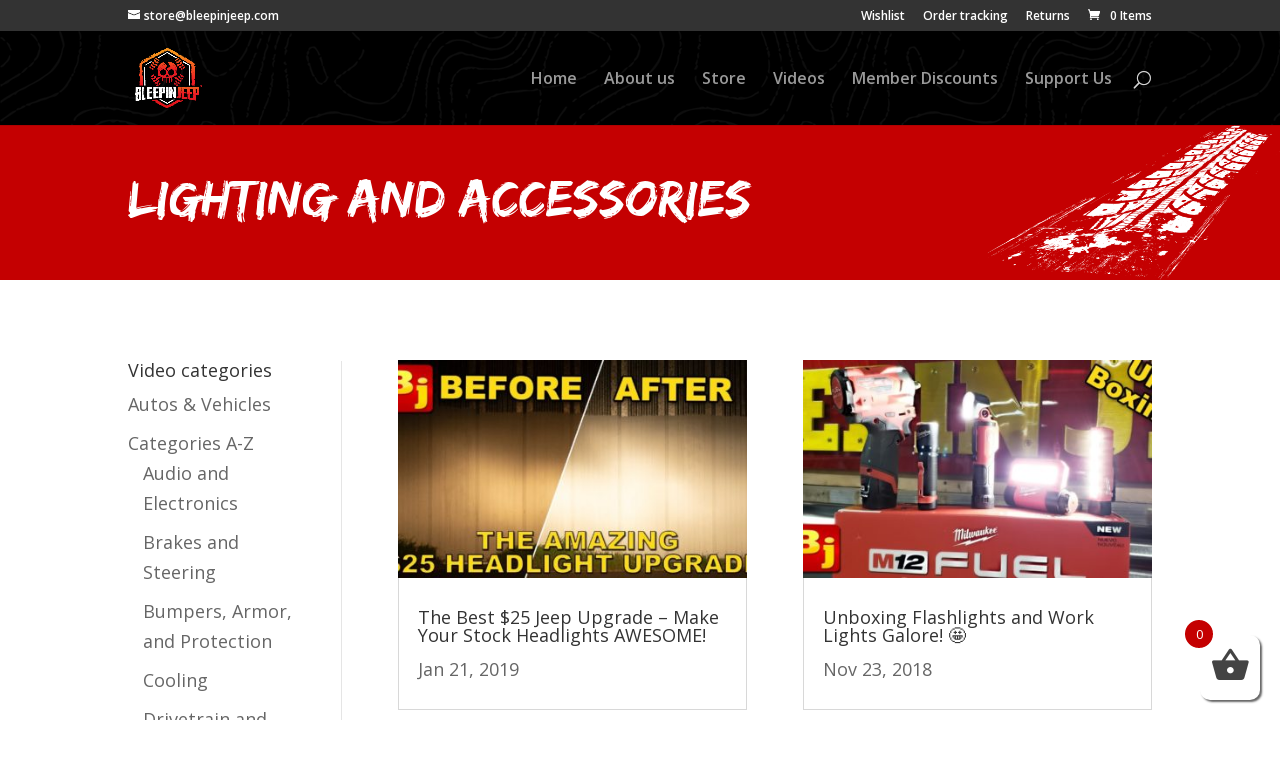

--- FILE ---
content_type: text/css
request_url: https://bleepinjeep.com/wp-content/et-cache/23453/et-core-unified-cpt-deferred-23453.min.css?ver=1765543646
body_size: 55
content:
.et-db #et-boc .et-l div.et_pb_section.et_pb_section_0_tb_body,.et-db #et-boc .et-l div.et_pb_section.et_pb_section_1_tb_body{background-size:contain;background-position:right 0px center;background-image:url(https://bleepinjeep.com/wp-content/uploads/2019/12/BJ_tire_track_white_trans.png)!important}.et-db #et-boc .et-l .et_pb_section_0_tb_body.et_pb_section{padding-top:20px;padding-bottom:20px}.et-db #et-boc .et-l .et_pb_section_1_tb_body.et_pb_section{padding-top:20px;padding-bottom:20px;background-color:#c40001!important}.et-db #et-boc .et-l .et_pb_post_title_0_tb_body .et_pb_title_container h1.entry-title,.et-db #et-boc .et-l .et_pb_post_title_0_tb_body .et_pb_title_container h2.entry-title,.et-db #et-boc .et-l .et_pb_post_title_0_tb_body .et_pb_title_container h3.entry-title,.et-db #et-boc .et-l .et_pb_post_title_0_tb_body .et_pb_title_container h4.entry-title,.et-db #et-boc .et-l .et_pb_post_title_0_tb_body .et_pb_title_container h5.entry-title,.et-db #et-boc .et-l .et_pb_post_title_0_tb_body .et_pb_title_container h6.entry-title{font-size:3em}.et-db #et-boc .et-l .et_pb_divider_0_tb_body:before{border-top-color:#c40001}@media only screen and (min-width:981px){.et-db #et-boc .et-l .et_pb_sidebar_1_tb_body{display:none!important}}@media only screen and (max-width:980px){.et-db #et-boc .et-l .et_pb_section_1_tb_body.et_pb_section{background-color:#c40001!important}}@media only screen and (min-width:768px) and (max-width:980px){.et-db #et-boc .et-l .et_pb_sidebar_0_tb_body{display:none!important}}@media only screen and (max-width:767px){.et-db #et-boc .et-l div.et_pb_section.et_pb_section_0_tb_body,.et-db #et-boc .et-l div.et_pb_section.et_pb_section_1_tb_body{background-image:url(https://bleepinjeep.com/wp-content/uploads/2019/12/topo_15_black.png)!important}.et-db #et-boc .et-l .et_pb_section_1_tb_body.et_pb_section{background-color:#c40001!important}.et-db #et-boc .et-l .et_pb_sidebar_0_tb_body{display:none!important}}